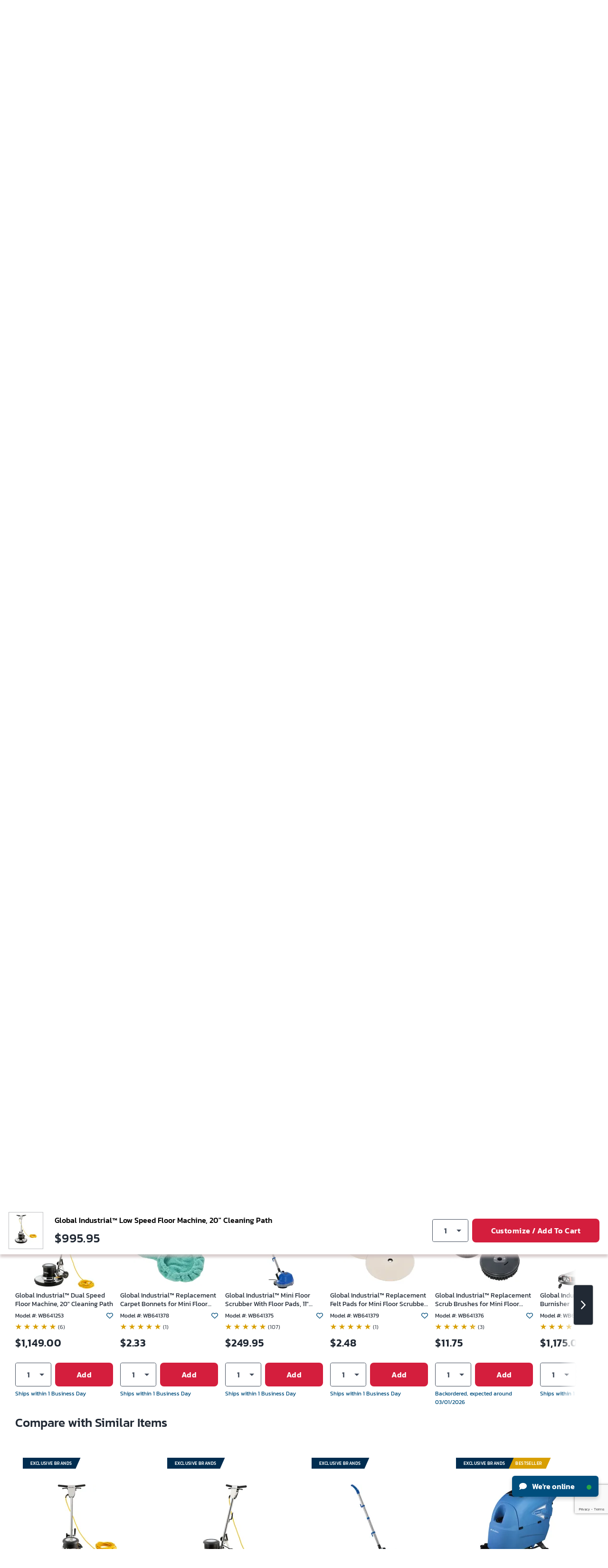

--- FILE ---
content_type: text/html; charset=utf-8
request_url: https://www.google.com/recaptcha/api2/anchor?ar=1&k=6LeaDKQUAAAAAL1asLaZNpwCmQ-nhcmlLSC79sHP&co=aHR0cHM6Ly93d3cuZ2xvYmFsaW5kdXN0cmlhbC5jb206NDQz&hl=en&type=image&v=PoyoqOPhxBO7pBk68S4YbpHZ&theme=light&size=invisible&badge=bottomright&anchor-ms=20000&execute-ms=30000&cb=2j8frujjdlk4
body_size: 48731
content:
<!DOCTYPE HTML><html dir="ltr" lang="en"><head><meta http-equiv="Content-Type" content="text/html; charset=UTF-8">
<meta http-equiv="X-UA-Compatible" content="IE=edge">
<title>reCAPTCHA</title>
<style type="text/css">
/* cyrillic-ext */
@font-face {
  font-family: 'Roboto';
  font-style: normal;
  font-weight: 400;
  font-stretch: 100%;
  src: url(//fonts.gstatic.com/s/roboto/v48/KFO7CnqEu92Fr1ME7kSn66aGLdTylUAMa3GUBHMdazTgWw.woff2) format('woff2');
  unicode-range: U+0460-052F, U+1C80-1C8A, U+20B4, U+2DE0-2DFF, U+A640-A69F, U+FE2E-FE2F;
}
/* cyrillic */
@font-face {
  font-family: 'Roboto';
  font-style: normal;
  font-weight: 400;
  font-stretch: 100%;
  src: url(//fonts.gstatic.com/s/roboto/v48/KFO7CnqEu92Fr1ME7kSn66aGLdTylUAMa3iUBHMdazTgWw.woff2) format('woff2');
  unicode-range: U+0301, U+0400-045F, U+0490-0491, U+04B0-04B1, U+2116;
}
/* greek-ext */
@font-face {
  font-family: 'Roboto';
  font-style: normal;
  font-weight: 400;
  font-stretch: 100%;
  src: url(//fonts.gstatic.com/s/roboto/v48/KFO7CnqEu92Fr1ME7kSn66aGLdTylUAMa3CUBHMdazTgWw.woff2) format('woff2');
  unicode-range: U+1F00-1FFF;
}
/* greek */
@font-face {
  font-family: 'Roboto';
  font-style: normal;
  font-weight: 400;
  font-stretch: 100%;
  src: url(//fonts.gstatic.com/s/roboto/v48/KFO7CnqEu92Fr1ME7kSn66aGLdTylUAMa3-UBHMdazTgWw.woff2) format('woff2');
  unicode-range: U+0370-0377, U+037A-037F, U+0384-038A, U+038C, U+038E-03A1, U+03A3-03FF;
}
/* math */
@font-face {
  font-family: 'Roboto';
  font-style: normal;
  font-weight: 400;
  font-stretch: 100%;
  src: url(//fonts.gstatic.com/s/roboto/v48/KFO7CnqEu92Fr1ME7kSn66aGLdTylUAMawCUBHMdazTgWw.woff2) format('woff2');
  unicode-range: U+0302-0303, U+0305, U+0307-0308, U+0310, U+0312, U+0315, U+031A, U+0326-0327, U+032C, U+032F-0330, U+0332-0333, U+0338, U+033A, U+0346, U+034D, U+0391-03A1, U+03A3-03A9, U+03B1-03C9, U+03D1, U+03D5-03D6, U+03F0-03F1, U+03F4-03F5, U+2016-2017, U+2034-2038, U+203C, U+2040, U+2043, U+2047, U+2050, U+2057, U+205F, U+2070-2071, U+2074-208E, U+2090-209C, U+20D0-20DC, U+20E1, U+20E5-20EF, U+2100-2112, U+2114-2115, U+2117-2121, U+2123-214F, U+2190, U+2192, U+2194-21AE, U+21B0-21E5, U+21F1-21F2, U+21F4-2211, U+2213-2214, U+2216-22FF, U+2308-230B, U+2310, U+2319, U+231C-2321, U+2336-237A, U+237C, U+2395, U+239B-23B7, U+23D0, U+23DC-23E1, U+2474-2475, U+25AF, U+25B3, U+25B7, U+25BD, U+25C1, U+25CA, U+25CC, U+25FB, U+266D-266F, U+27C0-27FF, U+2900-2AFF, U+2B0E-2B11, U+2B30-2B4C, U+2BFE, U+3030, U+FF5B, U+FF5D, U+1D400-1D7FF, U+1EE00-1EEFF;
}
/* symbols */
@font-face {
  font-family: 'Roboto';
  font-style: normal;
  font-weight: 400;
  font-stretch: 100%;
  src: url(//fonts.gstatic.com/s/roboto/v48/KFO7CnqEu92Fr1ME7kSn66aGLdTylUAMaxKUBHMdazTgWw.woff2) format('woff2');
  unicode-range: U+0001-000C, U+000E-001F, U+007F-009F, U+20DD-20E0, U+20E2-20E4, U+2150-218F, U+2190, U+2192, U+2194-2199, U+21AF, U+21E6-21F0, U+21F3, U+2218-2219, U+2299, U+22C4-22C6, U+2300-243F, U+2440-244A, U+2460-24FF, U+25A0-27BF, U+2800-28FF, U+2921-2922, U+2981, U+29BF, U+29EB, U+2B00-2BFF, U+4DC0-4DFF, U+FFF9-FFFB, U+10140-1018E, U+10190-1019C, U+101A0, U+101D0-101FD, U+102E0-102FB, U+10E60-10E7E, U+1D2C0-1D2D3, U+1D2E0-1D37F, U+1F000-1F0FF, U+1F100-1F1AD, U+1F1E6-1F1FF, U+1F30D-1F30F, U+1F315, U+1F31C, U+1F31E, U+1F320-1F32C, U+1F336, U+1F378, U+1F37D, U+1F382, U+1F393-1F39F, U+1F3A7-1F3A8, U+1F3AC-1F3AF, U+1F3C2, U+1F3C4-1F3C6, U+1F3CA-1F3CE, U+1F3D4-1F3E0, U+1F3ED, U+1F3F1-1F3F3, U+1F3F5-1F3F7, U+1F408, U+1F415, U+1F41F, U+1F426, U+1F43F, U+1F441-1F442, U+1F444, U+1F446-1F449, U+1F44C-1F44E, U+1F453, U+1F46A, U+1F47D, U+1F4A3, U+1F4B0, U+1F4B3, U+1F4B9, U+1F4BB, U+1F4BF, U+1F4C8-1F4CB, U+1F4D6, U+1F4DA, U+1F4DF, U+1F4E3-1F4E6, U+1F4EA-1F4ED, U+1F4F7, U+1F4F9-1F4FB, U+1F4FD-1F4FE, U+1F503, U+1F507-1F50B, U+1F50D, U+1F512-1F513, U+1F53E-1F54A, U+1F54F-1F5FA, U+1F610, U+1F650-1F67F, U+1F687, U+1F68D, U+1F691, U+1F694, U+1F698, U+1F6AD, U+1F6B2, U+1F6B9-1F6BA, U+1F6BC, U+1F6C6-1F6CF, U+1F6D3-1F6D7, U+1F6E0-1F6EA, U+1F6F0-1F6F3, U+1F6F7-1F6FC, U+1F700-1F7FF, U+1F800-1F80B, U+1F810-1F847, U+1F850-1F859, U+1F860-1F887, U+1F890-1F8AD, U+1F8B0-1F8BB, U+1F8C0-1F8C1, U+1F900-1F90B, U+1F93B, U+1F946, U+1F984, U+1F996, U+1F9E9, U+1FA00-1FA6F, U+1FA70-1FA7C, U+1FA80-1FA89, U+1FA8F-1FAC6, U+1FACE-1FADC, U+1FADF-1FAE9, U+1FAF0-1FAF8, U+1FB00-1FBFF;
}
/* vietnamese */
@font-face {
  font-family: 'Roboto';
  font-style: normal;
  font-weight: 400;
  font-stretch: 100%;
  src: url(//fonts.gstatic.com/s/roboto/v48/KFO7CnqEu92Fr1ME7kSn66aGLdTylUAMa3OUBHMdazTgWw.woff2) format('woff2');
  unicode-range: U+0102-0103, U+0110-0111, U+0128-0129, U+0168-0169, U+01A0-01A1, U+01AF-01B0, U+0300-0301, U+0303-0304, U+0308-0309, U+0323, U+0329, U+1EA0-1EF9, U+20AB;
}
/* latin-ext */
@font-face {
  font-family: 'Roboto';
  font-style: normal;
  font-weight: 400;
  font-stretch: 100%;
  src: url(//fonts.gstatic.com/s/roboto/v48/KFO7CnqEu92Fr1ME7kSn66aGLdTylUAMa3KUBHMdazTgWw.woff2) format('woff2');
  unicode-range: U+0100-02BA, U+02BD-02C5, U+02C7-02CC, U+02CE-02D7, U+02DD-02FF, U+0304, U+0308, U+0329, U+1D00-1DBF, U+1E00-1E9F, U+1EF2-1EFF, U+2020, U+20A0-20AB, U+20AD-20C0, U+2113, U+2C60-2C7F, U+A720-A7FF;
}
/* latin */
@font-face {
  font-family: 'Roboto';
  font-style: normal;
  font-weight: 400;
  font-stretch: 100%;
  src: url(//fonts.gstatic.com/s/roboto/v48/KFO7CnqEu92Fr1ME7kSn66aGLdTylUAMa3yUBHMdazQ.woff2) format('woff2');
  unicode-range: U+0000-00FF, U+0131, U+0152-0153, U+02BB-02BC, U+02C6, U+02DA, U+02DC, U+0304, U+0308, U+0329, U+2000-206F, U+20AC, U+2122, U+2191, U+2193, U+2212, U+2215, U+FEFF, U+FFFD;
}
/* cyrillic-ext */
@font-face {
  font-family: 'Roboto';
  font-style: normal;
  font-weight: 500;
  font-stretch: 100%;
  src: url(//fonts.gstatic.com/s/roboto/v48/KFO7CnqEu92Fr1ME7kSn66aGLdTylUAMa3GUBHMdazTgWw.woff2) format('woff2');
  unicode-range: U+0460-052F, U+1C80-1C8A, U+20B4, U+2DE0-2DFF, U+A640-A69F, U+FE2E-FE2F;
}
/* cyrillic */
@font-face {
  font-family: 'Roboto';
  font-style: normal;
  font-weight: 500;
  font-stretch: 100%;
  src: url(//fonts.gstatic.com/s/roboto/v48/KFO7CnqEu92Fr1ME7kSn66aGLdTylUAMa3iUBHMdazTgWw.woff2) format('woff2');
  unicode-range: U+0301, U+0400-045F, U+0490-0491, U+04B0-04B1, U+2116;
}
/* greek-ext */
@font-face {
  font-family: 'Roboto';
  font-style: normal;
  font-weight: 500;
  font-stretch: 100%;
  src: url(//fonts.gstatic.com/s/roboto/v48/KFO7CnqEu92Fr1ME7kSn66aGLdTylUAMa3CUBHMdazTgWw.woff2) format('woff2');
  unicode-range: U+1F00-1FFF;
}
/* greek */
@font-face {
  font-family: 'Roboto';
  font-style: normal;
  font-weight: 500;
  font-stretch: 100%;
  src: url(//fonts.gstatic.com/s/roboto/v48/KFO7CnqEu92Fr1ME7kSn66aGLdTylUAMa3-UBHMdazTgWw.woff2) format('woff2');
  unicode-range: U+0370-0377, U+037A-037F, U+0384-038A, U+038C, U+038E-03A1, U+03A3-03FF;
}
/* math */
@font-face {
  font-family: 'Roboto';
  font-style: normal;
  font-weight: 500;
  font-stretch: 100%;
  src: url(//fonts.gstatic.com/s/roboto/v48/KFO7CnqEu92Fr1ME7kSn66aGLdTylUAMawCUBHMdazTgWw.woff2) format('woff2');
  unicode-range: U+0302-0303, U+0305, U+0307-0308, U+0310, U+0312, U+0315, U+031A, U+0326-0327, U+032C, U+032F-0330, U+0332-0333, U+0338, U+033A, U+0346, U+034D, U+0391-03A1, U+03A3-03A9, U+03B1-03C9, U+03D1, U+03D5-03D6, U+03F0-03F1, U+03F4-03F5, U+2016-2017, U+2034-2038, U+203C, U+2040, U+2043, U+2047, U+2050, U+2057, U+205F, U+2070-2071, U+2074-208E, U+2090-209C, U+20D0-20DC, U+20E1, U+20E5-20EF, U+2100-2112, U+2114-2115, U+2117-2121, U+2123-214F, U+2190, U+2192, U+2194-21AE, U+21B0-21E5, U+21F1-21F2, U+21F4-2211, U+2213-2214, U+2216-22FF, U+2308-230B, U+2310, U+2319, U+231C-2321, U+2336-237A, U+237C, U+2395, U+239B-23B7, U+23D0, U+23DC-23E1, U+2474-2475, U+25AF, U+25B3, U+25B7, U+25BD, U+25C1, U+25CA, U+25CC, U+25FB, U+266D-266F, U+27C0-27FF, U+2900-2AFF, U+2B0E-2B11, U+2B30-2B4C, U+2BFE, U+3030, U+FF5B, U+FF5D, U+1D400-1D7FF, U+1EE00-1EEFF;
}
/* symbols */
@font-face {
  font-family: 'Roboto';
  font-style: normal;
  font-weight: 500;
  font-stretch: 100%;
  src: url(//fonts.gstatic.com/s/roboto/v48/KFO7CnqEu92Fr1ME7kSn66aGLdTylUAMaxKUBHMdazTgWw.woff2) format('woff2');
  unicode-range: U+0001-000C, U+000E-001F, U+007F-009F, U+20DD-20E0, U+20E2-20E4, U+2150-218F, U+2190, U+2192, U+2194-2199, U+21AF, U+21E6-21F0, U+21F3, U+2218-2219, U+2299, U+22C4-22C6, U+2300-243F, U+2440-244A, U+2460-24FF, U+25A0-27BF, U+2800-28FF, U+2921-2922, U+2981, U+29BF, U+29EB, U+2B00-2BFF, U+4DC0-4DFF, U+FFF9-FFFB, U+10140-1018E, U+10190-1019C, U+101A0, U+101D0-101FD, U+102E0-102FB, U+10E60-10E7E, U+1D2C0-1D2D3, U+1D2E0-1D37F, U+1F000-1F0FF, U+1F100-1F1AD, U+1F1E6-1F1FF, U+1F30D-1F30F, U+1F315, U+1F31C, U+1F31E, U+1F320-1F32C, U+1F336, U+1F378, U+1F37D, U+1F382, U+1F393-1F39F, U+1F3A7-1F3A8, U+1F3AC-1F3AF, U+1F3C2, U+1F3C4-1F3C6, U+1F3CA-1F3CE, U+1F3D4-1F3E0, U+1F3ED, U+1F3F1-1F3F3, U+1F3F5-1F3F7, U+1F408, U+1F415, U+1F41F, U+1F426, U+1F43F, U+1F441-1F442, U+1F444, U+1F446-1F449, U+1F44C-1F44E, U+1F453, U+1F46A, U+1F47D, U+1F4A3, U+1F4B0, U+1F4B3, U+1F4B9, U+1F4BB, U+1F4BF, U+1F4C8-1F4CB, U+1F4D6, U+1F4DA, U+1F4DF, U+1F4E3-1F4E6, U+1F4EA-1F4ED, U+1F4F7, U+1F4F9-1F4FB, U+1F4FD-1F4FE, U+1F503, U+1F507-1F50B, U+1F50D, U+1F512-1F513, U+1F53E-1F54A, U+1F54F-1F5FA, U+1F610, U+1F650-1F67F, U+1F687, U+1F68D, U+1F691, U+1F694, U+1F698, U+1F6AD, U+1F6B2, U+1F6B9-1F6BA, U+1F6BC, U+1F6C6-1F6CF, U+1F6D3-1F6D7, U+1F6E0-1F6EA, U+1F6F0-1F6F3, U+1F6F7-1F6FC, U+1F700-1F7FF, U+1F800-1F80B, U+1F810-1F847, U+1F850-1F859, U+1F860-1F887, U+1F890-1F8AD, U+1F8B0-1F8BB, U+1F8C0-1F8C1, U+1F900-1F90B, U+1F93B, U+1F946, U+1F984, U+1F996, U+1F9E9, U+1FA00-1FA6F, U+1FA70-1FA7C, U+1FA80-1FA89, U+1FA8F-1FAC6, U+1FACE-1FADC, U+1FADF-1FAE9, U+1FAF0-1FAF8, U+1FB00-1FBFF;
}
/* vietnamese */
@font-face {
  font-family: 'Roboto';
  font-style: normal;
  font-weight: 500;
  font-stretch: 100%;
  src: url(//fonts.gstatic.com/s/roboto/v48/KFO7CnqEu92Fr1ME7kSn66aGLdTylUAMa3OUBHMdazTgWw.woff2) format('woff2');
  unicode-range: U+0102-0103, U+0110-0111, U+0128-0129, U+0168-0169, U+01A0-01A1, U+01AF-01B0, U+0300-0301, U+0303-0304, U+0308-0309, U+0323, U+0329, U+1EA0-1EF9, U+20AB;
}
/* latin-ext */
@font-face {
  font-family: 'Roboto';
  font-style: normal;
  font-weight: 500;
  font-stretch: 100%;
  src: url(//fonts.gstatic.com/s/roboto/v48/KFO7CnqEu92Fr1ME7kSn66aGLdTylUAMa3KUBHMdazTgWw.woff2) format('woff2');
  unicode-range: U+0100-02BA, U+02BD-02C5, U+02C7-02CC, U+02CE-02D7, U+02DD-02FF, U+0304, U+0308, U+0329, U+1D00-1DBF, U+1E00-1E9F, U+1EF2-1EFF, U+2020, U+20A0-20AB, U+20AD-20C0, U+2113, U+2C60-2C7F, U+A720-A7FF;
}
/* latin */
@font-face {
  font-family: 'Roboto';
  font-style: normal;
  font-weight: 500;
  font-stretch: 100%;
  src: url(//fonts.gstatic.com/s/roboto/v48/KFO7CnqEu92Fr1ME7kSn66aGLdTylUAMa3yUBHMdazQ.woff2) format('woff2');
  unicode-range: U+0000-00FF, U+0131, U+0152-0153, U+02BB-02BC, U+02C6, U+02DA, U+02DC, U+0304, U+0308, U+0329, U+2000-206F, U+20AC, U+2122, U+2191, U+2193, U+2212, U+2215, U+FEFF, U+FFFD;
}
/* cyrillic-ext */
@font-face {
  font-family: 'Roboto';
  font-style: normal;
  font-weight: 900;
  font-stretch: 100%;
  src: url(//fonts.gstatic.com/s/roboto/v48/KFO7CnqEu92Fr1ME7kSn66aGLdTylUAMa3GUBHMdazTgWw.woff2) format('woff2');
  unicode-range: U+0460-052F, U+1C80-1C8A, U+20B4, U+2DE0-2DFF, U+A640-A69F, U+FE2E-FE2F;
}
/* cyrillic */
@font-face {
  font-family: 'Roboto';
  font-style: normal;
  font-weight: 900;
  font-stretch: 100%;
  src: url(//fonts.gstatic.com/s/roboto/v48/KFO7CnqEu92Fr1ME7kSn66aGLdTylUAMa3iUBHMdazTgWw.woff2) format('woff2');
  unicode-range: U+0301, U+0400-045F, U+0490-0491, U+04B0-04B1, U+2116;
}
/* greek-ext */
@font-face {
  font-family: 'Roboto';
  font-style: normal;
  font-weight: 900;
  font-stretch: 100%;
  src: url(//fonts.gstatic.com/s/roboto/v48/KFO7CnqEu92Fr1ME7kSn66aGLdTylUAMa3CUBHMdazTgWw.woff2) format('woff2');
  unicode-range: U+1F00-1FFF;
}
/* greek */
@font-face {
  font-family: 'Roboto';
  font-style: normal;
  font-weight: 900;
  font-stretch: 100%;
  src: url(//fonts.gstatic.com/s/roboto/v48/KFO7CnqEu92Fr1ME7kSn66aGLdTylUAMa3-UBHMdazTgWw.woff2) format('woff2');
  unicode-range: U+0370-0377, U+037A-037F, U+0384-038A, U+038C, U+038E-03A1, U+03A3-03FF;
}
/* math */
@font-face {
  font-family: 'Roboto';
  font-style: normal;
  font-weight: 900;
  font-stretch: 100%;
  src: url(//fonts.gstatic.com/s/roboto/v48/KFO7CnqEu92Fr1ME7kSn66aGLdTylUAMawCUBHMdazTgWw.woff2) format('woff2');
  unicode-range: U+0302-0303, U+0305, U+0307-0308, U+0310, U+0312, U+0315, U+031A, U+0326-0327, U+032C, U+032F-0330, U+0332-0333, U+0338, U+033A, U+0346, U+034D, U+0391-03A1, U+03A3-03A9, U+03B1-03C9, U+03D1, U+03D5-03D6, U+03F0-03F1, U+03F4-03F5, U+2016-2017, U+2034-2038, U+203C, U+2040, U+2043, U+2047, U+2050, U+2057, U+205F, U+2070-2071, U+2074-208E, U+2090-209C, U+20D0-20DC, U+20E1, U+20E5-20EF, U+2100-2112, U+2114-2115, U+2117-2121, U+2123-214F, U+2190, U+2192, U+2194-21AE, U+21B0-21E5, U+21F1-21F2, U+21F4-2211, U+2213-2214, U+2216-22FF, U+2308-230B, U+2310, U+2319, U+231C-2321, U+2336-237A, U+237C, U+2395, U+239B-23B7, U+23D0, U+23DC-23E1, U+2474-2475, U+25AF, U+25B3, U+25B7, U+25BD, U+25C1, U+25CA, U+25CC, U+25FB, U+266D-266F, U+27C0-27FF, U+2900-2AFF, U+2B0E-2B11, U+2B30-2B4C, U+2BFE, U+3030, U+FF5B, U+FF5D, U+1D400-1D7FF, U+1EE00-1EEFF;
}
/* symbols */
@font-face {
  font-family: 'Roboto';
  font-style: normal;
  font-weight: 900;
  font-stretch: 100%;
  src: url(//fonts.gstatic.com/s/roboto/v48/KFO7CnqEu92Fr1ME7kSn66aGLdTylUAMaxKUBHMdazTgWw.woff2) format('woff2');
  unicode-range: U+0001-000C, U+000E-001F, U+007F-009F, U+20DD-20E0, U+20E2-20E4, U+2150-218F, U+2190, U+2192, U+2194-2199, U+21AF, U+21E6-21F0, U+21F3, U+2218-2219, U+2299, U+22C4-22C6, U+2300-243F, U+2440-244A, U+2460-24FF, U+25A0-27BF, U+2800-28FF, U+2921-2922, U+2981, U+29BF, U+29EB, U+2B00-2BFF, U+4DC0-4DFF, U+FFF9-FFFB, U+10140-1018E, U+10190-1019C, U+101A0, U+101D0-101FD, U+102E0-102FB, U+10E60-10E7E, U+1D2C0-1D2D3, U+1D2E0-1D37F, U+1F000-1F0FF, U+1F100-1F1AD, U+1F1E6-1F1FF, U+1F30D-1F30F, U+1F315, U+1F31C, U+1F31E, U+1F320-1F32C, U+1F336, U+1F378, U+1F37D, U+1F382, U+1F393-1F39F, U+1F3A7-1F3A8, U+1F3AC-1F3AF, U+1F3C2, U+1F3C4-1F3C6, U+1F3CA-1F3CE, U+1F3D4-1F3E0, U+1F3ED, U+1F3F1-1F3F3, U+1F3F5-1F3F7, U+1F408, U+1F415, U+1F41F, U+1F426, U+1F43F, U+1F441-1F442, U+1F444, U+1F446-1F449, U+1F44C-1F44E, U+1F453, U+1F46A, U+1F47D, U+1F4A3, U+1F4B0, U+1F4B3, U+1F4B9, U+1F4BB, U+1F4BF, U+1F4C8-1F4CB, U+1F4D6, U+1F4DA, U+1F4DF, U+1F4E3-1F4E6, U+1F4EA-1F4ED, U+1F4F7, U+1F4F9-1F4FB, U+1F4FD-1F4FE, U+1F503, U+1F507-1F50B, U+1F50D, U+1F512-1F513, U+1F53E-1F54A, U+1F54F-1F5FA, U+1F610, U+1F650-1F67F, U+1F687, U+1F68D, U+1F691, U+1F694, U+1F698, U+1F6AD, U+1F6B2, U+1F6B9-1F6BA, U+1F6BC, U+1F6C6-1F6CF, U+1F6D3-1F6D7, U+1F6E0-1F6EA, U+1F6F0-1F6F3, U+1F6F7-1F6FC, U+1F700-1F7FF, U+1F800-1F80B, U+1F810-1F847, U+1F850-1F859, U+1F860-1F887, U+1F890-1F8AD, U+1F8B0-1F8BB, U+1F8C0-1F8C1, U+1F900-1F90B, U+1F93B, U+1F946, U+1F984, U+1F996, U+1F9E9, U+1FA00-1FA6F, U+1FA70-1FA7C, U+1FA80-1FA89, U+1FA8F-1FAC6, U+1FACE-1FADC, U+1FADF-1FAE9, U+1FAF0-1FAF8, U+1FB00-1FBFF;
}
/* vietnamese */
@font-face {
  font-family: 'Roboto';
  font-style: normal;
  font-weight: 900;
  font-stretch: 100%;
  src: url(//fonts.gstatic.com/s/roboto/v48/KFO7CnqEu92Fr1ME7kSn66aGLdTylUAMa3OUBHMdazTgWw.woff2) format('woff2');
  unicode-range: U+0102-0103, U+0110-0111, U+0128-0129, U+0168-0169, U+01A0-01A1, U+01AF-01B0, U+0300-0301, U+0303-0304, U+0308-0309, U+0323, U+0329, U+1EA0-1EF9, U+20AB;
}
/* latin-ext */
@font-face {
  font-family: 'Roboto';
  font-style: normal;
  font-weight: 900;
  font-stretch: 100%;
  src: url(//fonts.gstatic.com/s/roboto/v48/KFO7CnqEu92Fr1ME7kSn66aGLdTylUAMa3KUBHMdazTgWw.woff2) format('woff2');
  unicode-range: U+0100-02BA, U+02BD-02C5, U+02C7-02CC, U+02CE-02D7, U+02DD-02FF, U+0304, U+0308, U+0329, U+1D00-1DBF, U+1E00-1E9F, U+1EF2-1EFF, U+2020, U+20A0-20AB, U+20AD-20C0, U+2113, U+2C60-2C7F, U+A720-A7FF;
}
/* latin */
@font-face {
  font-family: 'Roboto';
  font-style: normal;
  font-weight: 900;
  font-stretch: 100%;
  src: url(//fonts.gstatic.com/s/roboto/v48/KFO7CnqEu92Fr1ME7kSn66aGLdTylUAMa3yUBHMdazQ.woff2) format('woff2');
  unicode-range: U+0000-00FF, U+0131, U+0152-0153, U+02BB-02BC, U+02C6, U+02DA, U+02DC, U+0304, U+0308, U+0329, U+2000-206F, U+20AC, U+2122, U+2191, U+2193, U+2212, U+2215, U+FEFF, U+FFFD;
}

</style>
<link rel="stylesheet" type="text/css" href="https://www.gstatic.com/recaptcha/releases/PoyoqOPhxBO7pBk68S4YbpHZ/styles__ltr.css">
<script nonce="WZIsQZfRu-huWCo8ycShcw" type="text/javascript">window['__recaptcha_api'] = 'https://www.google.com/recaptcha/api2/';</script>
<script type="text/javascript" src="https://www.gstatic.com/recaptcha/releases/PoyoqOPhxBO7pBk68S4YbpHZ/recaptcha__en.js" nonce="WZIsQZfRu-huWCo8ycShcw">
      
    </script></head>
<body><div id="rc-anchor-alert" class="rc-anchor-alert"></div>
<input type="hidden" id="recaptcha-token" value="[base64]">
<script type="text/javascript" nonce="WZIsQZfRu-huWCo8ycShcw">
      recaptcha.anchor.Main.init("[\x22ainput\x22,[\x22bgdata\x22,\x22\x22,\[base64]/[base64]/bmV3IFpbdF0obVswXSk6Sz09Mj9uZXcgWlt0XShtWzBdLG1bMV0pOks9PTM/bmV3IFpbdF0obVswXSxtWzFdLG1bMl0pOks9PTQ/[base64]/[base64]/[base64]/[base64]/[base64]/[base64]/[base64]/[base64]/[base64]/[base64]/[base64]/[base64]/[base64]/[base64]\\u003d\\u003d\x22,\[base64]\\u003d\x22,\x22wrvDoMK0woDDvFfCjS9Pey3CpcO/Xjw9wohxwo9Sw5HDnRdTBcKXVnQ4XUPCqMKDwprDrGV0wrsyI3YYHjRsw5tMBg84w6hYw4k+ZxJwwrXDgsKsw4fCvMKHwoVWLMOwwqvCvsKzLhPDjUnCmMOEJ8OKZMOFw43Di8K4Vj5ncl/[base64]/Cj3bDlgU3KcO5XT5ewpDCkS/CkMOREcK5AsOSCsKiw5vCuMKAw6BpLR1vw4PDo8OUw7fDn8KUw4AwbMK1V8OBw790wrnDgXHCt8Knw5/CjmLDhE13ECPDqcKcw5s3w5bDjWHCtsOJd8KzL8Kmw6jDnsOZw4B1wpPClirCuMK/[base64]/[base64]/CuCsXw6pMw5B6cnjCjsKhw57CpcKvw4kyw6jDoMOKw4puwo8udcOhEcO+H8KLe8Ozw77ClcOww7nDosK/AXgaACVkwozDqsKPPVjCi3c/P8OMDcOPw4rChcK2MMO+dsKSwqDDnsOywo/DocO7PgdBw5tLwqgXHcO+PsOPYcOlw61AEcKdJE7CkQnCgsKPw7U8ZWjCkgjDtcK0S8OsbsOXA8ONw7RbLsKDTG4yQHTDoE/DtMK7w4VGDFbCnTBCVyc8CE8HCMOLwozCncOcfMOHEkIZAEfCocO9WMOUEcK0wrYxb8OEwp8yMMKIwqIaCxsRNH4vdWIgE8OaO0TCmnnCgyA8w4BZwrTCpMO/DHxiw5ZYS8OhwqvCnsKuw4PCusOpw4HDu8ONLMOYwosRwp/CiGTDi8KbXcKLR8O2VVDDoBV5w40kQsO0wofDnmd2wokhasKQIQPDu8OAw6BWwp/CqTMMwr/CuQBmw6bCsWENwr09wrpoKmLDkcO5PMO/wpMdwqXCncO/w7LDnTXCnsKQbMKvwrXDr8K5VsOjwovComfDmcOTIVnDrE05e8O/w4XCksKhLjJKw5VCwrUCKH0HbMOJwoTDvsKnwpnCswXCocOFwol+GgXDv8KvQsKIw53CvARVw73Cq8OWwp12AsOXwq4WecOeN3rDu8OMfVnDpBHDjHHDoQzDucKbw6gvwrPDs0k0ETJYw4bDgUzCiR96J3M7DcOLDcKeT3PDj8OrbHVRXx/DlWfDuMOxw6o3wrrDjMK1wpMrw5c5w4LCuwzDqsKkb1DChFPClk4Pwo/DqMK6w7xFecKhw4/[base64]/w6JSwpUkwqXDvcKfNsKiw6B/[base64]/CscKzR8K0w6J3w70fdMOkODrDksKsbcOjTBTDk0V+EVx/EkDDuGNEJ1rDhcOvLX4Tw7ZAwqcLL0syGMK2w6jCrk7DgsOnQjXDvMKzDi1LwqZywoM3csOyKcKiwoQXwprDqsOrw4A6w7tvw7UIMxrDgUrCucKxHEdXw67CjjPDn8K4wrwNPcKSw5HCt34zTMKUPU/Cr8OeTMOJw5IXwqRVw5lLwp4hEcODHH05wq03w4jClsOSFyoYw5jDo2BDX8KXw6PCpMOlw7Mud2XCr8KQccOVQCTDsgvDvX/Cm8KkEDrDngjCjGfDmsKMw5fCmW0WUW8iUzIcX8K3fsKSw7fCr2PDqkQLw5rCkWpmOhzDvT/DkcOTwo7Ctm5aUsOnwqpfw4VbworDmMKqw483VMOtLAs7w4Fuw57Cl8KjdzIcBycTw51Kwq0Ywp3ClmnCssKLwoQvP8OCwo7ChkzCih7DucKSXDjDtxxpK3bDksKkbwINRD3Dn8OzVztlZMK5w5pHA8OYw5bCnxTDs2V/w7o4Fx58wow/WXPDl1TCkQDDg8Ozw47Csi49JX/Co1wpw4bCk8KyZH1yMF3DrAkrTcKzwrPCq1fDtwnCtcOdw63DsXXCkx7CnMKzwpvCosKRT8O7w75WGWsGVVnCiETCvHd4w5HDqMOmBQM0OMOAwojDqBjCjnNqw7bDvzBlXsKDXk/[base64]/DtzZlw4zDtsKbwrYYZ0dswqnCuxXCpAN6w5TDlA7DoQdEw63DmxvDkGdJw5/DvCrDncOiPsOQQsKTwoHDlzHCt8O/JsO4VFELwp7DomvCicKUwrzChcKzOMKRw5LDqWdXSsK/[base64]/DvBHCjMK5eMKZwpzCuW0oNUkHw5jDhMOdCnTDnMKqwp8WUcOZw78Ywq7CrFjDkMOxOQYJcXUtU8KXHycQw4vDkAXDrGXDn3DCrsOiw5vCmihYTBwuwq7DlVdHwop5w6IRGMO9TSrDuMKzYsOuwrV/RMO5w6rCoMKpRT/CicOYwrhRw7nDvMOJTwMZAMK/wozDrMKywrQiCW5mCwRuwqrCtsKnwqXDssKBZ8KiKMOBwrjDmcOQflJrwrBOw5NoUnFVw5rCpT7ChUtMbcO0w5tLMl8pwrjCpMKZB2DDtWABfyZAb8KxY8KswpzDiMOqw7MVB8OWwqLDtcOEwrYXH0QpQcKZw6BHYsKEAD/CunXDrHoLWcOgw5vDnH48dCMowp/DnkskwrbDmVERRnsPDsOfXntbw6DDtnrDiMK7I8KVw6DCn2QRwp9hdnEyXjnCh8ODw5FcwrbClcOBOgpubsKCWQvCkGrDgcKJSmhrPmvCr8KrCRxYOBEBw6ZZw5PCizXDgsOyXMOmamXDtMOdEwvDmsKaDzYYw7vCnVrDqsOtw4/DrsKswqFxw57DmcOfXyPDvFbDnEgZwpoSwrjCsixSw6/DmyLCrDNtw6DDtDw1H8OXw5rCkRfDkB5mwrs9w7TCj8KUwpxlD2d+B8KKBMKrDsOxwr8cw43CiMKqw4M8MBpZM8K/BhVNHyMpw5rDpCfChAhKaDsrw6rCnDR7w4LCilFiw4fDhAHDlcOcI8KiLgkJw6bCpsK6wr/DksOJw5rDoMOgwrjDs8KDwobDpnjDjksgw4t0wojDrBfDvcO2KUw0Czkxw7wTFip6w4kVBcOrMkF5DhzCnMKfw6XDjsOuwqVww5hjwoN1TV3Di3nCqcKiUjhCwrlTXsOlXMOdwoQBQsKdwpEWw6l0LEcSw4t+w5kCX8KFJ2vDrG7ChB1dwr/Dj8KlwqXCqsKfw6PDqh3CjXrDkcKuWsKzw6DDhcKpGcKDwrbDiCV6wqscMsKOw4wGwqtGwqLCkcKVI8KEwrxWwpQlAgXCv8Oxwr7DvgcawrbDu8KEFsOawqowwobCnlTDl8K1wpjCjMOBNTvCjjbCi8O/[base64]/V0F4JSbCnMK2wr7CtkDCqcOqYsODwr4Uw4g3WcOZwr1SwqjCtMK+JMK+w5JPwpZMRMKpJsOhwqwkMMKcE8O8wpVmwrQoViRZWEoFUsK/wpfChGrCqSENJWjCpMKZwoTClsKwwoDDhcKBcjsrw6BiIsOOBG/DucKzw7lSw43CgcOvI8OPwq/CjiU9wrPCusKyw784fU9YwpbDi8OhXChgalLDvsO0woHDky53GcKhwpHDhMK7wq/Dr8KgbADDtXrCrcObKMOEw45aXXMeVB3DpmR/wpDDlXF1LMOBwpXCocO2cSRbwooewo/DpwbDmmkhwrMZTsOaDE5+w5TDqlrDjhteVzvDgA5eQMKPbMOYwoDDvks5wo9PbMOHw4LDjMKFBcKbw6zDusK2w6kBw50SScOuwo/Dq8KHBS1heMOZRMKfJsOhwppXVU9zwrwQw7NvVAgMKyrDnklJNMKBZl9dfU8Hw7VTDcK7w6vCs8OsdxEiw6lpHcO+KsOawr5+YFfCujY/O8KyJzvDj8OyS8OGwqwKDcKSw6/DvC8Qw4kNwqF8QMKOYCbCpcOFAcKowqTDs8OXw7kbRnvCh37DsTYtwocMw7vCgMKTZkPCocOqME7DhcO0RMK7QCDCkAd+w6dKwrLCkQ8uDMKJPxItw58hUMKAwo/DohLCl2TDkA/[base64]/wozDrMOURcKjJ8ODw5VIb3UdZ8Kmw5jDvMKscMOZcFpYLMKMw4Zbw4zCsVFYw5vCqMOmw6UJw6giw7PClXXCnmzDgxvCtMOhdsKOcjZGwpLDu1LDtAoMelXCh2bCgcK4wqfCqcOzWGcmwqjDncKsS2/CjcKgw5JRw4AVJsO9L8OXAMOywoVKHMOpw7N4w7rDkUZRFwRkEsOSw7hEMMKLGx4mcXx4ScKhQ8OWwoMzw5Uuwq9VWcO6a8OTOcOdCGTCqigaw6oZw5DCosKLShpWb8Kuwq4yM3bDqWjCoinDtCQeLy/CtCEIVMK5GsKmTU3DhsK2wo7CnBjDmsOMw6ZoVgRIwpFaw5XCjUt/w4LDtFYRfxDDoMKnAzhKw7YDwqAew6PCkAxVwoLDu8KLAgY7Mw9Sw7stwpvDkUo2RcOYaCMlw4HChsOIGcO3YH3Co8OzK8KKwr/DhsKUFj90IEksw7TCij88wozCpMKxwpzCtcOQTSzDt31tRy4/[base64]/DvV9MwrJVKnsPOMObwrXCsQ8kOXXCnXjDo8O+NcO7wqPDq8OQUmN2GwEJeVHCkTbDrh/[base64]/Dk8OKwoHCpsKDC2LDrsKiwqxXwr0VwpTDksOaw49Vw6QvOT0eTsO0LCHDqj/Cu8ODScO9OsK5w43DgsOULsOhw7B/C8OoNW/Crj1ow48kW8K4T8KkahU9w40iA8KDE0PDpcKNDTTDnsK6AcOjd03CuUBsOCfCkRbChGlbIsOAY3xdw7/[base64]/w6FmQMOGVnVXXhLDiR0+wrZrYMKjbMKhcytWYcOLw4PCt1prK8KcTsOIMsKRw6cUwr5mwqnCqCUdwpVEw5DDpA/DusKROETCmyslw7bCpsKAw4JLw7xWw5NENcO5wrdJw5XClFHCjm5kaT0zwqfCqMKITcOcWcO6VsO8w7nCt3LCgmrDn8KZIUYSdAjDoUNTa8OwARgTNMOYDsOxc2kfQykuYcOmw5oYw48rw5bDqcKRFsO/wrUmw4nDok0qw5tDSsK9wr0wbmAuw6A9ScOgw7NsMsKUwp7DrsOLw7hewpA8wpx8cmYbLsOEwqo/PcOewp7DpMKhw6VeOMK4HBUIwr0uQ8K/w6/DvyA0worDi20Iwp02wo/[base64]/wrLDv8O0AWA8w5fDh2LDlC/DlUbCr2Vsw5ZVw7Mtw74xTiNmBCJOIcOzN8OgwoQNw5vClFN3dmEhw5nCssOlOsOFU0QFwqbCrcKrw5PDgcKswoYqw6zDmMOmJ8KlwrvClMOLQDQPwpvCpG3Cgj3CjUPCmQrCumnCrXoaeG8qwp1ewp/[base64]/woRlLcK5RVHDpcKkwrkywqTClzXDmnIXwpDDr0ZhJcKlw6rChBxGw51IFsKVw71vLBVZcDRARsKePk8ofMKqwq0CUShTw4lEw7HDjsK4d8Ocw7bDhSHDlsKVPsKrwo0/TsKJwp0YwrEPJsO0XMKGElHCqjDCiVDCn8K2O8KOwohZJ8KEw7UoEMOpIcO3HhTDqsO4XA3CnRHCssKvZTTDgzlxwqUcwq7CqcOcJF7DmcKpw61Fw5LCsVvDhT7CjsKEJFc8UcKbZ8KwwqzCucKyUsOzRBNpBSM/wqLCsHXCjMOkwrPCs8OkVsK+ORXClhlZw6LCn8OCw63DpsKOFSrCsHIbwrDDsMKyw4l2dD/CvSE6w4klw6bDrho4YsOQQ07CqMKpwqAgUBdzNsKbwr4qwozDlMO3woNkwpTCmBJow7FYNcKoUcOIwr0Tw6DDkcKHwpXDjVVCIgXDintbC8Omw4nDiF4lFcOCFsKXwqPChzsCNQvClsKCAT7Coj0nNcKfwpXDhcKHa3LDo2fCh8O/HMObOErDg8OtCsOew4jDnB1XwrDCpsOMRcKOYMOswqvCvjcNdBzDlxjCuipvw6kpw6/CoMKNPsKzOMK+wp0QeUwqw7HDt8Kiw6jDpsK4wp8ODEdfGMKbdMKxwrkcLBZ9wr8kw5/[base64]/Cv0ckE8OfwpLDnMOjb8OIw63CuHvDpTw/ccK0MBJ3fsONa8OlwqlYwowtwrDDgcKCw5bCvmUBw7TCnEh6VcOnwr5mV8KbOU4Ba8Okw73CkMOBw73Ct3LCnsKbwpvDm3DDv3XDjC/DksK6DmDDiRDCvSTDnhxjwrNZw4tCwrjDlhkRwp/DokgOw4vCphLCkWPDh0bDhMKqwp8+w67DsMOUNizDuinCggVnJEDDisOnwq/ChsKnEcKsw7cZwqTCmhsxwo/Dp2JZQcOVw5zCvMKSR8OHwrYPw5/DssK+bMOGwqjCgDTDgsOxIVNoMCF1w63CkADCqMKYwr5Tw6DCosK9wp/Cg8KqwptwO301wrhVw6EuBgUZZMKNLEvChRRUWsO+wqEXw6t1wqTCtxvDrsK/[base64]/Dp8KPwrwpFcKcNGTDsMKfwpfCoQDCn8KRRMO1w7FOdRwJDB1IJC1Aw6bDlsKzAGlmw7nDqx0BwoYyZcKsw4fDnsKfw4HCtlscXnk/VgwMDWZpwr3DmjwgXcKTw5AFw67Dhk1QVMKQL8K4RcKHwoHCkcOAHU9hVAvDu2klLMOxPyDCnwIvw6vDssODS8Olw6TDkWrDp8KuwrFtw7F5FMK0wqfCjsOFw4MPw4nDtcKOw77DlU3CvWXCl03CpsOKw6bDiy/DlMO8wp3CjcOJBkxEwrdIwrpmMsO7Q1fClsKCWAzCtcOaOWDDhCvDosKrW8O/[base64]/DpVXCnMOAG8OxUMKaF8K1W8KTS8OewrcwAyLDpWjDiCAkwoBMwqIIfk0iDsKtB8OjL8OUTsOOYMOnwrnCv27DpMKCwo0dD8OgPMKKw4N+ccK1GcO+wrvCqEANwpsaEjLDp8KhOsOnAsO/woZhw5PCkcOhByRIWcKYDcOLJcKIIF8nAMOAw7vDnAjDsMOnw6h7O8KQYwEVZMOSwqLCn8OmVMKiw6YfEMKSw7oCfVbDgE/DlcKiwp1vWsOwwrQeOTt1wrQUNsOYIMOIw6QnY8K3EREBwovCq8K3wrtowpDDuMK6H33Dp2/CtGI3DsKgw5wHw7PCmWg4b0Q/KkAkwp8sI0BeC8OnN1s+D2DChMKfBMKgwrvDmMO7w6TDkT8iGcOYwpjDug1dGMOUw4ZaIXXCiiZ5ZUIWw6TDl8OywqzDrk7DtXIaCcKwZXhHwqnDllxnwozDujvCr2x2wpfCrS9MXwPDvXxGwrjDknjCs8O/[base64]/Dh8KXw4XCncKZw48iwpjCqsOqwpsxBj9VHxRkYRXCiCFiNlApXAI1wrgVw6BKZ8OJw4IvZD/DuMOGOsK9wqc4w7IMw6fDvMKbTgN2A2/DvnEBwq7DswA+w5zDgMOyd8KxNz/Dh8OVZWzDjGgzI3TDqcKGwqYffMKow5gPw48wwqhzw6/[base64]/DsizCusOXByxiw5jCoMO+w6Epw7QoO3RyeQZxNcOOw5hBw6gPw7PDszVJw6kHw7FHwro4wqXCscKSAcOpIHRbJsKpwodfKsKZw53DlsKHw4dyD8OYwrNQAF5Fe8OHN2XCksKdw7Ntwp58w4LDusOMAMKbMH7DhcO8wroMJcO/U2AARcKxGwhTGVlcK8KSTgLDgxbCqVxdM3LClTIuwp5xwqIHw7TCl8O2wrbCucKnOsKpDW/[base64]/DvMKCw5bClUbCiSIPJMO6NW/[base64]/wqvDr8KSwqfCmDxlw67Cg8K+KMOYwrvDusOOw4IMFyw/GcKIbsOfAiU1wqYgO8OSw7bDuSoOJC7Ch8O5wot4NMKyf13DsMOKN0dywrRyw4XDjRTCvlhNBDrCisK5b8KmwpsIZixWA1B/ZsO3wrpzC8KGA8OcVmFcwrTDhcKVwrNcGWTCuDTCocKvFRpxXMKrTRvCmVjCimd4bGU2w7TCi8KKwpbChU3DscOqwpZ2ecKbw7zCsmDCtcKMV8Krw6o0IcOAwp7Dk1HCoRzCusO2wpLChBnCqMKSYsO+w4/Co282XMKWwpN6cMOsdilmacKww7VvwpZyw6HCkVUawoTDulhgdlEJB8KDOXU5OFvDmVx+XT9qNA82XD/DhxDCrQjCjhLCq8KkKTLDiCDDoHd6w6fDpys0wq8vw67DmFfDh3FpDUXCrW4PwoLDvWTDuMO6bmDDoklrwrZkPB3CkMKow7Z/w7/[base64]/[base64]/XyF1w50kw5dow5HCrsKAw5VwBMKgdlU8BcOAw6Ipw5ImXAAyw5cmV8O9w7IuwpLCmMKuw4IbwobDkMOnRMKcLMKTGMO7wozDiMKLwrYDU08zMWtEN8KCwpnCpsKLwpLCv8Kow5NqwrxKajMCLi/CljQkwpgGBsKwwrrCoSvCnMKpXhzCp8KRwp3Cr8KJDcOxw63DjMOVw5PCtxPCuT1pw5zCmMOGwpAsw6cXw4jCsMKaw5QrVcKqEMOoQ8O6w6HDtHsYamcbwq3CjC42wobCqsKIw65aHsODw5ZNw6/CrMKZwphswpwnPgFdNMKsw4xBwr46RVTDncOYJBknw7MrCkrDiMO2w5NRIcOYwpjDvFATwqJBw6jCkEnDmHFBw4HDr1kYWkJzLWFtU8KjwpIPw4YTccOsw6gOwrJfWiXCv8K6w4ZtwoBjXMO9w4/Cgx4DwpvDqyPDuS1LGUA1w6crVcKgB8Kgw7YDw7QYd8Kxw6nCtWjCuDTCj8OdwpzCpMKjXjzDjSDCg3Jyw6kow65FcCA1wqrCocKhGXd6UsO/w7N7EEI2w4RkESvCrlt4QcKZwqM/wrpXCcOjasO3fhY9w4rCsz1ZBytlXMK4w4UQcMK3w7zCuERjwofCocOsw49rw69kwrfCoMK/[base64]/[base64]/DvMOMw6LClcKvwpZtaBVDwrNaW3fCkcO7wrXDtsKnw78Mw41JXGV0BHRrZXJEwp9zwpnCnsOCwpPCphLCisKbw63DhCdaw5Frw7lrw53DihTDisKEw77CtMKww6PCpV1hTMKkdsKQw5FMWsOjwojDlcKJEsOnSsOZworCk3k7w59Nw7rDlcKnFMO2C3/[base64]/WnTCkcOZwqcXwotXB8ODY8O0wpDCpsKqOVjCpMOzaMKsXSkaL8KTaDlMQMOdw4A0w7HDjj7DmBvDmSFjIF8JcMK2wpHDqMKJaV3DvsKkAsOYCsOcwrjDsj4SRSR2wpDDg8Ohwq9Dw5fDkFbDrinDhEQHwqXCu3rDgj/ChEkfw5AoJHt0wrDDnznCjcOHw5/CkALDo8OmLcK1NsKUw48Af1pFw4VwwrV4aQPDo1HCr0zDki3Cnj/[base64]/CiHdpMjXCr8KSw68nw6s2J8OZw5IlwrbCgsKHwpABwrLDosK6w4LCjn/[base64]/DniIzcsKre2NpYyc0LMKwP2d8OsOHDMOaVGXDu8OvMVzDq8K/wogOSmHCv8K+wpTDv07CrUHCoXFaw6nCs8O3J8OuBMKKR2/DksOLSMOPwqvCsC7ChwgZwqXCvMKXwpjCnVPDq1rDvcO0McOBRlxwasKhw5fDvcK2wqMbw77Du8OyWMOPw51uwqI8LH3DocKBwos5TRMwwpQHOEXCrB7Cui/Cojtsw6ANcMKnwozDrDR3w7xhDVbCsjzCs8KGQERhw4ZQQcOwwqdpQcK1w5BPKW3CrhfDux55wp/DjsKKw5E/w7F1ISPDosO9woPCrhYYwrnDjSnDocO2fUlQw6cocMOswr4uL8OANMO2QMK9wrjDpMK/wrsBY8K+wqoaVEfCty5QIjHDsFpuPsKrRsKxFS42w554wovDqsO8YMOWw4/[base64]/DyPCiW9UwrrDmcKhwrbCkwHDgAYeVsOqZsKCJMK+NMKhJ2fCuCU7JzsQc0zDqjV5w5HCi8OiecOkw6wkTsO2NsKLJsKxdHJCbzpxNwzDiVYhw6NSw5/CngZ/[base64]/w4HDiyVkUHpYccKgw5RZw5JewpQSw6bDnwDCuQfCoMKxwrzDujAubcKfwrvCiw4vQsOmw4DDssK5w47DsXnCmVRFWsOLE8KtNcKnw7LDvcKmPyFYwrrCoMOhWSILF8KEdyfCmDsAwr5AAgxKUMKycRjDoR7CmsOgFMKCVFbCilJxYsK8ZMK+w6PCsVo3JcONwp/CmMKcw5LDuAB0w51UMMOQw7I5DmTDvBZYJGJDw6MPwqsHT8O4HxV8Y8KWXUvDv1YUQ8Kcw753w4jCl8O9NcKSw4DDgcOhwoIROGjCpsK+woXDuVLChlJbwqg8w7REw4LDokzCusONPcK9w4ElNMKSesKiwrJoA8Osw5xGw7DCj8Kgw6/CsXHCq3FIS8OUw4MRIgnCosK3D8K7X8OHTGscKXfCl8K8VxhyRMKJFMOgw5ctAFbDlCYjKAMvwp0Cw4lmasKYccOTw67DgSDCm0JaX2/Dv2bDrMKiGsKsYRJAw6ckcTTCuk9jw5sRw6TDp8KUNnfCtEPDocKiSMK0RsK0w6w7f8OrJsKIe27DtwtYIcORw47Coi0Rw5PDusOfbMK6dsK+GjV3wohtw69dw5ADPANcekLClxzCkMO0IAY3w7bCq8OEwoDCmxZUw6ARwq/DkQ3ClRouwoXCvsOtUMO+HMKFw5F1BcKVwpsVwpvCjsOxc14zf8OvasKaw7DDjlQUw74fwpDCr0XDrEw2f8KJw6MlwqpxCXrDlcK9cnrDkCd3asOeT2fCv3LDqHPDoycRI8KsdcO2w7PDgsKFwp7DhcOxdsOYw5/ClmbCjG/DiQQmwo88w5M+wo9UD8OXw7/DqsOCEcKGwr7ChSjDrMKNfsOcwrDCscOyw5nDm8KRw6VWwrNww55gXzHCnRfDgy4KS8KNc8KHYcK6wrnDmwFHw6tWYQ3CrhsGwpcnDhjCmcOZwo7Dv8KuwqPDkxdhw6TCv8OMI8O/w7FawropL8OgwopXMsO0wprDgUPDjsK2w5HClFIvMsKuw5tXFWnCg8KLEGDCmcOjPFlhL3rDgUvCvmxWw7oJUcK7VMKFw5fCpMK3J2nDgsOCwoHDpMKTw4Jtw68GMcKdw5DCncOAw7bDplvDpMKwAy0oR2/DhMK+wroENmdKwonDvlRwXMKvw68zQ8KiXkTCgQjDlFbDmGpLVQrDv8K1wo5QC8KhIijCh8OmT3h1wpTDnsKkwrbDgkfDrytUwoUGK8K/HMOqaz8cwqfCkwXCgsOxc3vDjk8cwqnDoMKCwp8MKMOMal/Dk8KWRnPCvUNLBMO5YsKrw5HDksK3ecOdbMOpNSdvw7jCu8K8wqXDm8K4eCjDgMOww79yB8KxwqXDs8Kgw6ULDynCj8OJKUo5CjvDnMKaw7jCsMKeeBEycMODO8Oxwr0Ow54sUFTCt8OlwqAJwpDCjD3DtGfDkMKyT8KwQSQ/AsOGwpNbwrbCmhrChMOyWMO/[base64]/CrcOZw7o6bjXDrirCnXF6wqcIUcKmZMOywpVKX0ofZsOqwpt0OcK8XxPDmwDCoDoONx0GP8Kkwod2Q8Kzwphpw6hYw5nCgg5SwohTABbDrsOucMKPDQDDpyFRXRXDkGnCl8K/[base64]/Co0dkw61cwobCrMOrJhzDlcKsw4fChVjDkxpCw6zCk8KBVsK6wq7CisOyw74CwodoBcOsJ8KnbMOlwqvCnsKrw7/DqW7Cj23DvMKxbMKSw7HCpMKrSMO+woV+aC/DhjDDhG90worClRdgwrrDucOWJsOwdMONKAvDpkbCt8KyPsO7wo9dw5TCiMORwqbDtxsQMMOfD0DCr3jCk1LCqnvDuX0JwpYZB8KZw4/DncK4wrxRPWzCqmhGOXbDhcO/[base64]/YwIbJC4Vw6jDuxEcDwnDnlBIwpXDr8Kmw78yI8Oow6xBwr9cwoNFaynCgcKpwqlsTsKLwpIkXcKcwrlpwrXCiz19IMKEwr7Ck8KJw55BwqrDvhnDj38hCBUKVUvDp8K8w6tAUlggw7TDksK9w5rCoH3CjMKmUHBhwrjDmjxyBsKfw67Di8O7LsKlIsObwp/ComFAE27DqxPDrMOSwpjDulrCi8OsMwrCisKcw7IpWFHCsTnDsVPDgBjDvHJxw4/CjkEEX2QrSMOqFQEXZXvClsKAaiURfsObS8O+woc8wrV/DcK5OWkewqHDqcKpBxPDsMKMFsKww7VKwqYycChCwojCtEjDmRprw5V4w6g/MMOiwrlOdgXCtcK1RFQYw7bDt8Ktw5PDo8OywozDkkjDkjjCpUzCty7CkcOpaVTClSg0AsKSw7ZMw5rCrxrDm8OGMFjDgWHDqMKvQsOREcOYwrDCrwUrw7kewr0FFMKAwo1Pw7TDnUbDiMKTP0zCqxoGasKLMkzDgggcPWdAWcKVwpXCvcOpw7FVAH/[base64]/w6kxbMO1wrQrwognIMOzZg/DhMOHw6AGw6DCkcOWE8OswqtQFMK/cFfDtVzCj1rCmX5fw5AjfhlXfDHDngwAGMOewrJ4w7rCncOywrbCsVY+McO3bsOvf1ZbCcOww5gpw7HDtDZSw607wpFWw4XChTdwejduEcOQwofDvRjDpsKEwpTChnLDtl/DvhgswrXDrGNDw7nDgWYcRcODCEgYN8KsecK/ByLDkcKzO8Ogwq/DucOFExFUwrp2ajpew6VHw4rCqcOWw5HDrhHDv8Kow4VOScOAZ0HCgMOVXlp+w7zCv27CocOzA8OeWVdYDz7DpMOtw4XDnizClyXDlsKTw7I4dcOfwobCnivCsHMWw5FmB8K1w7nCm8Kxw5vCv8K/[base64]/YMO5RlQOwr4Wwr/CusKlHMK+esOBwpkcPsOxwqslw57CosOEwqZPw4oSwqzDmAA+RXDCl8Opd8K6wpnDp8KWd8KeW8OJa2jDsMKow6nCpAZ/wpPCrcOpHcO8w7sIQsOcw5fCsgBgHVhOwp1iVD3DuVFxwqHChsKEwqZywrbDuMO9w4rClMKiODPCr1PDhlzDgcKow6sfSsKwd8O4wqJBGk/CtzbCkCFqwpBDRD7Cn8KHwpvDrhwSLhtvwpIBwphIwo9KABXDjRvDs39fw7Naw5EQw5cuwpLDqGbDucKNwrzDs8KOdT4+w6HDgw/DqcKWwr7CvyXCuXMDf11jwq/[base64]/Wn0fTQfChVPDrQc8w5PChGbDnMOsJEZhYsKzwrzDmCDCv1k7LB/CnsKowpNLw6BIGMKQw6PDusK/wq/Dq8OiwrrCi8KZAMOmw4jCqAHDuMOUw6AJWMO1PHlQw7/Cn8O7w4XDmRrDrjt4w4PDlmkYw6Zgw6zCucOgFRHDg8O1w5wLw4TDmFUhAAzCnGLCqsK2w4vDu8OmJcKew4YzEsOGw5PDksO0YiTClVXClX8Jwp7Du1zDp8KRXwscBWPCk8KBTcKCJ1vChCbCqcKywpYPwq/DsCjDuEsuw6TDsDfClg7DrMO1UsK5wqrDlHksBmDCmTU9LcKQQsOkSAQbBzvCoX0nSAXClCk9wqd2wonCmcKpcMOZwo/DmMOuwoTDpCV2F8KeaGXCjy8gw6DCqcKTXF49X8KpwrsNw64PLXTDk8OuDMKFeh3DvGjDuMOGw59ZHyohUE8xw5FCwr4rwq/Dn8Oewp7CjTnCq1xYVsKdwpt5OBrDocOzw5NXdw5jwrxTdMKrfVXDqTojwoLDkwHCujQiUH4ePR3DqxQ2wrPDncOBGjtCE8KPwqJtZMK2w6XDq0scT3dBScONMMKAwq/Dr8Oxwo4kw5HDiifDtsK1wqp+w5gvw5peWEDDjQ00w63CmjLCmMK2c8Onwp1mwq3DuMKtYsKnP8O8wq9vUnPCkCR1DMKQWMO1JMKHwo9TIU/Cv8K/fsKZwoHCpMOQw4wseAlpw63DicKyCMOMwqMXS2DDuAzDksOTfsOaJmEawrjDvMKrw6IeTsOewodiFsOow48QG8Kow5oZVMKffDIPwr1cw4PCqcKjwozCvMKWfMOFwpvCoQFDwr/Cpy/Cv8KyWcKdN8Odwr0wJMKcIMKrw50gcMOuw5bCs8KKdFwIw5pVI8OqwrBmw716wpLDkT7CuVrCo8KLw7vCrsK/wpPCmAzCuMKTw5HCl8OVcsOce2wDAmY3NVTDrGEjw4PCh1jCp8OVVBULasKreBLCqx3CrE/DksO3DsKefzzDpMKtTRDCgMOAHMOwakTCsVvDpBrDqBRnaMOlwp17w6bCnsKaw4XCm07CpEJzCxlSNmh3UcKpQUByw5TDkcKNPXwQX8OVcTsCwobCscOKwr9AwpfDuELDtH/DhsKJQD7Dk34YT3AIKgs5woQFwo/CpVbCr8K2wrnDuVBSwqvCoGNUw6vCghQwAyPCuHjDn8Kgw4QvwoTCksK/w6XDhMKZw5QkSSI/eMKWIHEyw4/CusOzL8KNCsO0B8Kvw6XCo3cnDcO9LsOvw7Q6wp3DrQHDqBXDn8Kjw4XCh09/OsKRT3JxIlzCsMOawrorw4zCmsKxfQnCqww9OsOXw7oCw7swwrN9wrDDv8KBdkbDpMKmwq/ChkzCgsKUesOMwrBIw57Dhm3CqsKzE8KVSHdnF8OYwq/Dt1FUWcKyOMOSwpk+HMOtGRY7AMOGI8OZw5bDmxdbFWsNw6vDm8KfNFnDqMKow7vDrAbCnyvDihbCmA0uworCscK0w7HDlQUsEkUAwppVXMKtwrtRw6/Dgy/[base64]/CgcOsJcKdDsO5w6gEaMOew4VddsOBw6fDiyfCmcKLKl/Cm8KGXsOjbcOow57DpMOCVSLDv8OtwqPCp8OEUsKZwqvDpMOaw7Z3wpVgOxQZw7Z7SF5tUyDDhk/[base64]/DlsOTwqzDqTchwrN5w7gxfcKTMcK2w5vDm2hFw7YKwrTDqiEdwobDjMKpZC7Dp8OQDcOqLSM+O33CgS1GwpzDscOhVcOMwr3CscOTFVw/w6FGwpU6W8OXG8KwOxoFK8Off2USw44QEMOOwp/CjE40fsKPaMOnN8KDwqIkwrZgw5XDv8Oyw4fDuDQMSk7Cr8Kcw60Tw5EzNTbDlB/Dj8OXLwbDpMKCwqjCoMK8w7jDkikRQktCw4kdwpDDuMKkwocpSMOGwqjDogV0wqTDimrCq2bDucKjwoo2wroCPjZMwos0R8OKwrYEWVfClgzCqGBww5NpwqVlCXLDmB7DpcKzwr9mLMO4wozChsOmfQgzw5pGQBslw4o+PsKNw7Jawqh/[base64]/CoH/[base64]/CqyLCrsKcwq3Ck8Knw4vCgGzDtcKWDMOFRmTDksOowo/[base64]/w6AOw7HCqD8Bw40Pw61ESVjDgCQYw6LDgcOyCcK+w4Z/Owp2DT/Ds8K7Pl/CscOtNExGw77Cg3BNw4fDosOjSMOZw7XCtcO3FkU1KsO1wpIMWcOtRgg/AcOuw5PCocOlw7XCjMKIPcKWwpoDE8KSw4nClQ7DjcO0SFHDqThGwp1kwrXCnsOgwoJAG0XDssOZDyJvPX9BwpvDhFF0w5zCrcKFccO3NXZpw6IzNcKYw4/[base64]/DpncWGj7DtQ0uwrsqw5pbOsOUPcOtwoPDpcOsWMK+w7EkKSkdOcKawrjDqcKzwpdNw5Q5w53DoMKvQ8K+wpoHFsKpwqMdwq/[base64]/CgMO+wqBsw7nDi8KGckhBVl9IOMO1wqjDsE80w5I3MWzCtsOJfsO1PsO5fzd6w4fDnBNHwoLCqjPDqcOwwq03f8OnwqV3Y8KbSsKcw5tNw67ClMKSfUzCjMOcw7jDucKAwp7Ch8KoZ2cjw7QqaF/Dk8KIw6TCvsK2w67DmcOGwqPCgnDCmWxNw6/[base64]/w7rCox7Cmy45GU50SHPDvMOGBcOTMcKNYMKcwok7ZExPS2XCrwPCqkh8wojDnTpKTMKWw7vDp8OowplXw7dCwqjDicK5woPCtcODYMKTw7zDnMO+w6EZdRDCsMO1w6vCh8KCNDrCqcOcwp/DhsKuCCbDmDEgwoRAOsKjwpnDnhRIw7w/[base64]/Cj1rCvH5MwqDDlsKaUMOhw5QEw5sHMElPwpYlF8OFw6xNOGkZwpQvwqTDlmPCkMKRJF8dw5rDtwlQIMKqwofDkMOHwqbCmC7DssKDYClfwqvDtU98eMOawqFOwofCk8O1w7puw6t3wp/Dq2hMdhPCucOoHBRgw7LCosO0Ayp8wqrCqmLDkxs6IQHCklM8JknCkmDCmR1qJzDCiMOYw6rCtyzCilNRPcOcw5UVG8O6wrZxw4XDmsOOawljw77DsGPCvyrCl3LCuxV3fMKMDcKWwqxgw7/Cn01IwozChsK2w7TCiHTCmF1GBT7Cu8OSwqUfIRsTFMKpw4fCuRnDljcGSy3DnsKVw4TCkcOSTMKNw4zCkSpzw7NGYSNzIn7Dq8ONc8KAwr9Fw6rCkgHDon/DrkBJU8KZS1kpbUJdb8KZDcOewo/Cv2HCpsOMw5Rcwq7DlHfDlsKOasKSMMOoOy9JaHhYw6VoTSHCosKTYkAKw6bDlSNPF8O7U3XDqCvCt2EDLsKwJnfDsMKVwrrCulFMwovChSwvNcOxNHUbcmTDv8KywqJCUQjDssOPw6/Cq8KHw4BWwqnDocOUwpfDsV/[base64]/HQ/[base64]/DqcOqWcOow5nCikJfPzzDksOTwqvCu0HDlXYkw70VISvCqsOBwo0bHsOPccKhHH0Qw6jDgFlOw6lgbSrDoMKdKkBywplvwpfCkcO9w4AywprCjMOMFcO/w6AjMh5yEWZnMcOmYMOywqZEwoVZwqlOYsO3YShpERoYw5jDkTHDs8O9EFItfFw4w4PCjVJHb2BOL2PDk17Cvi01Y28NwrfDpVDCrS0fYGMNdV0iAsKDw6Q/[base64]/CqizCkmLCncK9wpfDpQh7wovDu8KewosjYsORwr1XF2DChUcGY8Kbw7UXw53CmsO/w7TDqMOHexvDicKiw77CozPCtsKwHcKaw4XClMOdwqTCqhUTGsKxbzZSw5tYwrxUwrMhw6hmw47Dh1oeIMKgwrRDw7pEJ0MUwo7DujvDg8K7wrzClxTDk8O/[base64]/MsKvwoLDmhvCqMOCMsO4c1TCpFtscMKXwoRbwqfChMOMM3UfMnhiw6d+wo4sTMKrw40Cw5bCl2NKw5rCtVk1w5LDnClGFMOrw7jDkcOww7rCpS4OIGTDmcKbSBJOIcK/fB/DiEbDocOIKWHCjxZGL1HDuSfCscO6wr7DnMKdD03CjSo1woPDugM6wpXCo8KpwoI9wrjDmA1nWFDDiMOEw7IxNsOrwrDDjHTCv8OfUDDCik1jwo3CkcK5wrkFw4QAdcKxT29desKCwr4VbMO6F8O7wrTCh8K0wqzCpzEVCMKlMsOjRSPCmXVqwqYIwosDYcO/wqTDnAvCqGBEEcKsS8O9wrEWFFgcLjt6Q8K2wp/[base64]/HcOaXQjChHLDpMKzdw1uQBbCgsOdY2HCnsOGw6DDtjrCugfDrMKCwrZIBGQKLsOndVUcw7cZw7lxfsOCw7gGfifDnsO4w7PDj8KFPcO9wqNQGjDCpVfDjcOmbcKvwqHCgsK+w6DCi8OCwr/DrHdrwoRfJF/DgUZgYnfCjSHCtMKFwpnDpkNRw6t2w5EOw4UbY8KyFMKMMx3ClcK+w7VFVCZMNMKYGx8gR8OMwoVBb8OVJMOVccKbawPDjnhLMcKXw7FUwoLDlcOowpbDm8KObToGwrdhEcO1wrzDqcKzLsKDDMKmw5prw4tpwofDu33Cj8KmESQ2LnzDq0fDim0sT1RnHF/[base64]\\u003d\x22],null,[\x22conf\x22,null,\x226LeaDKQUAAAAAL1asLaZNpwCmQ-nhcmlLSC79sHP\x22,0,null,null,null,1,[21,125,63,73,95,87,41,43,42,83,102,105,109,121],[1017145,739],0,null,null,null,null,0,null,0,null,700,1,null,0,\[base64]/76lBhnEnQkZnOKMAhk\\u003d\x22,0,0,null,null,1,null,0,0,null,null,null,0],\x22https://www.globalindustrial.com:443\x22,null,[3,1,1],null,null,null,1,3600,[\x22https://www.google.com/intl/en/policies/privacy/\x22,\x22https://www.google.com/intl/en/policies/terms/\x22],\x22AgfJXY6kmZRe10L0q81aF2qbeG9gicYOp3dx47CSsmI\\u003d\x22,1,0,null,1,1768641254847,0,0,[189,38,60],null,[51,100,178,237],\x22RC-MCyMJyejyPkZww\x22,null,null,null,null,null,\x220dAFcWeA4TWREQVosC3NCrmhTZcasK6EoQzQ46ik4viMNxin7qss3Qz575fhe1x2rPrWE0KhutQeUt75NtqFAeeDalTDMn2pU8qQ\x22,1768724054628]");
    </script></body></html>

--- FILE ---
content_type: text/css
request_url: https://tags.srv.stackadapt.com/sa.css
body_size: -11
content:
:root {
    --sa-uid: '0-9ede1e05-c38c-5cac-49d1-53db07bcd7ef';
}